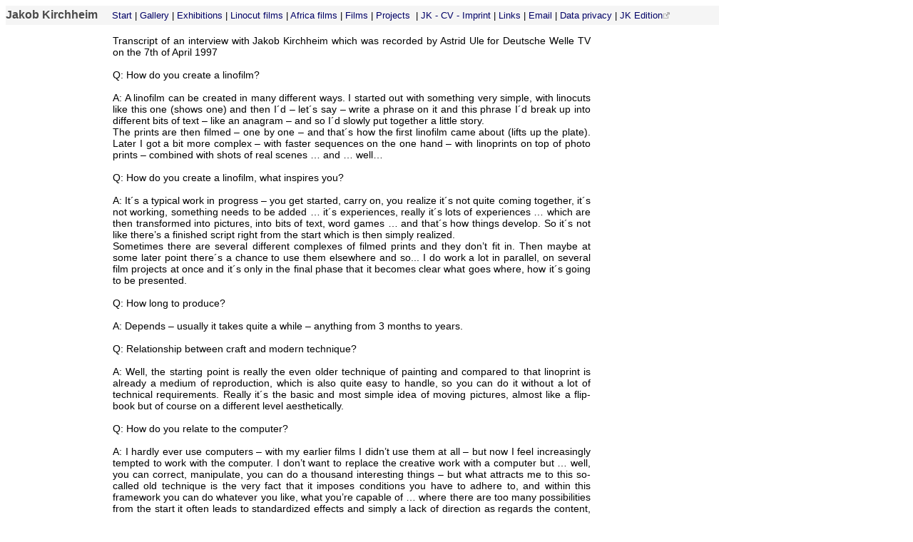

--- FILE ---
content_type: text/html
request_url: https://linolfilm.de/interview_jakob_kirchheim-eng.htm
body_size: 13394
content:
<!DOCTYPE html PUBLIC "-//W3C//DTD XHTML 1.0 Transitional//EN" "http://www.w3.org/TR/xhtml1/DTD/xhtml1-transitional.dtd">

<html lang="de" xml:lang="de" xmlns="http://www.w3.org/1999/xhtml">

	<head>
		<meta http-equiv="Content-Type" content="text/html; charset=utf-8" />
		<meta http-equiv="Content-Language" content="en" />
		<meta name="author" content="Jakob Kirchheim" />
		<meta name="date" content="2010-07-11" />
		<meta name="Description" content="Transcript of an interview with Jakob Kirchheim which was recorded by Astrid Ule for Deutsche Welle TV on the 7th of April 1997" />
		<meta name="Keywords" content="" />
		<meta name="robots" content="index, follow, all" />
		<meta name="revisitafter" content="30 days" />
		<meta name="Expires" content="0" />
		<meta name="audience" content="all" />
		<meta name="cache" content="no-cache" />
		<title>Interview with Jakob Kirchheim, 7-4-97, Deutsche Welle Television</title>
		<link href="Seite2.css" type="text/css" rel="stylesheet" />
		<style type="text/css" media="all"><!--
#Nav-links { position: fixed; top: 0; left: 10px; width: 140px; height: 510px; padding-top: 50px; }
--></style>
		<style type="text/css" media="all"><!--
#footer-nav { font-size: 10pt; font-family: Helvetica, Geneva, Arial, SunSans-Regular, sans-serif; line-height: 12pt; background-color: #f5f5f5; position: relative; padding: 5px 5px 5px 150px; bottom: 0; width: auto; height: auto; clear: both; }
body { color: black; background-color: white; width: auto; height: auto; max-width: 1000px; }
#header-nav { font-size: 10pt; font-family: Helvetica, Geneva, Arial, SunSans-Regular, sans-serif; line-height: 12pt; background-color: #f5f5f5; position: relative; padding: 5px 5px 5px 0px; width: auto; height: auto; clear: both; }
#main-2 { position: relative; width: auto; height: auto; float: left; clear: both; margin-left: 150px; }
--></style>
		<script type="text/javascript">
/*<![CDATA[*/
<!--
 function UnCryptMailto(s) {
	var n=0;
	var r="";
	for(var i=0; i < s.length; i++) {
		n=s.charCodeAt(i);
		if (n>=8364) {n = 128;}
		r += String.fromCharCode(n-(1));
	}
	return r;
 }
 function linkTo_UnCryptMailto(s)	{
	location.href=UnCryptMailto(s);
 }
// -->
/*]]>*/
</script>
		
	</head>

	<body>
	<a id="sitetop" name="sitetop"></a>
<div id="header-nav" class="header-nav">
			<div>
  <span class="parHeading1">Jakob Kirchheim&nbsp;&nbsp;&nbsp;&nbsp;</span><a href="index.html" target="_top"> Start</a> | <a href="Galerie/galerie.html">Gallery</a> | <a href="ausstellungsstartseite/ausstartseite.htm">Exhibitions</a> | <a href="linolfilme/linolfilmuebersicht.htm">Linocut films</a> | <a href="afrikafilme/afrikafilme-ueberblick.htm">Africa films</a> | <a href="filme/filmeuebersicht.htm">Films</a> | <a href="andereprojekte/andere-projekte.htm">Projects</a>  | <a href="jakob_kirchheim.htm">JK - CV - Imprint</a> | <a href="link-seite.htm">Links</a> | <a href="javascript:linkTo_UnCryptMailto('nbjmup;kAkblpc.ljsdiifjn/ef');">Email</a> | <a href="data privacy.html">Data privacy</a> | <a href="https://jk-verlag.com/" target="_blank">JK Edition</a><img src="link.gif" alt="öffnet neues Fenster" width="12" height="10" /></div>
	</div>
		<div id="main-2">
			<p class="class-text-rand">Transcript of an interview with Jakob Kirchheim which was recorded by Astrid Ule for Deutsche Welle TV on the 7th of April 1997<br />
				<br />
					Q: How do you create a linofilm?<br />
				<br />
				A: A linofilm can be created in many different ways. I started out with something very simple, with linocuts like this one (shows one) and then I´d – let´s say – write a phrase on it and this phrase I´d break up into different bits of text – like an anagram – and so I´d slowly put together a little story.<br />
				The prints are then filmed – one by one – and that´s how the first linofilm came about (lifts up the plate). Later I got a bit more complex – with faster sequences on the one hand – with linoprints on top of photo prints – combined with shots of real scenes … and … well…<br />
				<br />
					Q: How do you create a linofilm, what inspires you?<br />
				<br />
				A: It´s a typical work in progress – you get started, carry on, you realize it´s not quite coming together, it´s not working, something needs to be added … it´s experiences, really it´s lots of experiences … which are then transformed into pictures, into bits of text, word games … and that´s how things develop. So it´s not like there’s a finished script right from the start which is then simply realized.<br />
				Sometimes there are several different complexes of filmed prints and they don’t fit in. Then maybe at some later point there´s a chance to use them elsewhere and so... I do work a lot in parallel, on several film projects at once and it´s only in the final phase that it becomes clear what goes where, how it´s going to be presented.<br />
				<br />
					Q: How long to produce?<br />
				<br />
				A: Depends – usually it takes quite a while – anything from 3 months to years.<br />
				<br />
					Q: Relationship between craft and modern technique?<br />
				<br />
				A: Well, the starting point is really the even older technique of painting and compared to that linoprint is already a medium of reproduction, which is also quite easy to handle, so you can do it without a lot of technical requirements. Really it´s the basic and most simple idea of moving pictures, almost like a flip-book but of course on a different level aesthetically.<br />
				<br />
					Q: How do you relate to the computer?<br />
				<br />
				A: I hardly ever use computers – with my earlier films I didn’t use them at all – but now I feel increasingly tempted to work with the computer. I don’t want to replace the creative work with a computer but … well, you can correct, manipulate, you can do a thousand interesting things – but what attracts me to this so-called old technique is the very fact that it imposes conditions you have to adhere to, and within this framework you can do whatever you like, what you’re capable of … where there are too many possibilities from the start it often leads to standardized effects and simply a lack of direction as regards the content, the technique and also the topic.<br />
				<br />
					Q: How much does the big city influence your art?<br />
				<br />
				A: Well, Berlin … especially in the beginning it was quite a strong influence. Optically as much as in terms of language, this way they have here of abbreviating things, of finding short forms for expressions, for words – for a long time now I´ve been using this in my films. And then there are the commonplaces of city life – to pick up on those was something I was really interested in.<br />
				<br />
					Q: Nostalgia?<br />
				<br />
				A: I don’t see any nostalgia at all in my work. The fact that there’s a certain connection to the 20s, to wood cuts, to expressionism – that´s part of a tradition which is still being followed by many painters today - and hardly anyone asks them if it´s supposed to be nostalgic (laughs). It´s a stylized kind of vocabulary, it´s used in the same way as pop art or hard edge, abstraction.<br />
				<br />
				Q: Linofilm – what’s old, what’s new about it?<br />
				<br />
				A: It´s a medium with its limitations. But so far it´s actually worked out alright – finding a public for it, using it as a means of communication. It´s a new technique. But it´s not new in the sense that everybody is going to want to make those films. This much is obvious. The new thing today is the mixing of different disciplines – you´re not going to always reinvent the wheel, but you mix different techniques and that´s how new things develop.<br />
				<br />
					Q: Where does painting fit in for you?<br />
				<br />
				A: I hardly do any pure painting any more. I did study it – painting – but then I went off in the direction of films. I´ve also always produced larger scale prints, prints with elements of painting, but the pure painted picture isn’t the main thing.<br />
				<br />
					Q: How do painting and film complement each other?<br />
				<br />
				A: The paintings and the films do very much work together – they complement each other. So in paintings I find ideas for films, while films and topics inspire paintings. You could say both areas stand equally side by side.<br />
				<br />
					Q: Concepts for exhibitions: painting, film?<br />
				<br />
					A: Most of the films were first shown in art galleries where works from the films were also on show.<br />
				<br />
					Q: This niche you have created for yourself between painting and film, is that part of a strategy to gain profile in the art market?<br />
				<br />
				A: I can hardly think back today (smiles about the question of calculation). Maybe in the beginning there was a bit of that, that you wanted to escape the simple classifications … but today it has become second nature to the point where it has become a condition rather than a voluntary distinction.<br />
				<br />
					Q: Your films have developed from a style that was pretty in-your-face (Mind the Doors) to more poetic and finally purely abstract works. Where will this development lead? A new political approach in sight?<br />
				<br />
				A: Actually, my last film about the African states already contains both. There’s the political in that it´s about borders, and on the other hand it´s been abstracted to the point where it works purely as a pattern. For a while now I´ve been working on a film that´s probably going to be a bit longer – 30, 40 minutes - again about Africa – this time I´m not using the map as a starting point but several different angles, political, aesthetic – so I´m also looking at African art, that is one influence … this is the project I´m working on at the moment.<br />
				<br />
				Q: Which techniques – other than linoprints – have you used in your films?<br />
				<br />
				A: I´ve made a film in ink and watercolours … I´ve glued words on photos and made collages … some integrate linoprints, others don’t … lately I´ve been improvising with ink and brush directly onto paper for the camera as single frame animation. I´ve also coloured in photo prints, worked on news photography …current events in Africa, Zaire, that´s what I´m following, collecting material on.<br />
				<br />
				Q: You’ve been making linofilms for almost ten years now – where’s the breakthrough?<br />
				<br />
				A: (JK laughs, touches his head) Well, I don’t think you’re going to achieve the big breakthrough with a technique like mine. If there was any breakthrough it happened right at the start. Now it´s about making interesting films, interesting projects, interesting shows - then there always is a reaction – always has been, always will be.<br />
				<br />
				Q: How did your ´career´ in film begin?<br />
				<br />
					A: It all started quite playfully. For my first film I got a prize at the Hamburg Film Festival. Then I was able to get the director of the Panorama section of the Berlin Film Festival interested and together we produced a 35mm version. Then for a couple more years I went back to Super8, making films which were actually shown and so slowly a momentum built and I got public funding with which I made the next film.<br />
				<br />
					Q: Strategy for planning your career?<br />
				<br />
				A: Every TV interview, every exhibition, every time I show a film it´s part of this career. You move ahead with your work. You make contacts, keep chasing them up – sometimes it takes longer, sometimes things happen quite quickly, like a surprise – you just can´t plan ahead 100% and even less can you predict anything. Every artistic expression – if you want it to be exiting it involves risk and this risk remains. Where the risk ends is where management and planning begin and for me personally … well I can´t ignore it, everybody has to have contacts, approach certain people, make connections … but it´s not my priority, it´s not like I´m saying: whatever happens I´ve just got to pull a career out of a hat somehow.<br />
				<br />
					Translation: Anna Kirchheim<br />
			</p>
			<p class="class-text-rand"><a href="#sitetop">Top</a></p>
			</div>
		<div id="footer-nav" class="footer">
	<a href="index.html" target="_top">Start</a> | <a href="Galerie/galerie.html">Galerie</a> | <a href="ausstellungsstartseite/ausstartseite.htm" target="_top">Ausstellungen</a> | <a href="linolfilme/linolfilmuebersicht.htm" target="_top">Linolfilme</a> | <a href="afrikafilme/afrikafilme-ueberblick.htm" target="_top">Afrikafilme</a> | <a href="filme/filmeuebersicht.htm" target="_top">Filme</a> | <a href="andereprojekte/andere-projekte.htm" target="_top">Projekte</a> | <a href="jakob_kirchheim.htm" target="_top">JK - CV - Impressum</a> | <a href="link-seite.htm">Links</a> | <a href="javascript:linkTo_UnCryptMailto('nbjmup;kAkblpc.ljsdiifjn/ef');">Email</a> | <a href="datenschutz.html" target="_top">Datenschutz</a> | <a href="https://jk-verlag.com/" target="_blank">JK Verlag</a><img src="link.gif" alt="öffnet neues Fenster" width="12" height="10" /></div>
</body>

	

</html>

--- FILE ---
content_type: text/css
request_url: https://linolfilm.de/Seite2.css
body_size: 4185
content:
a:link
{ color: #000066; text-decoration: none; }
a:visited
{ color: #069; text-decoration: none; }
a:hover
{ color: #00ccff; background-color: white; text-decoration: underline; }
a:active 
{ color: #003; background-color: white; text-decoration: underline; }
body
{ width: auto; height: auto; scrollbar-base-color:#FFFFFF; scrollbar-3dlight-color:#FFFFFF; scrollbar-arrow-color:#000000; scrollbar-darkshadow-color:#FFFFFF; scrollbar-face-color:#006699; scrollbar-highlight-color:#FFFFFF; scrollbar-shadow-color:#FFFFFF; scrollbar-track-color:#FFFFFF; }
/* Internet Explorer and the Expanding Box Problem.
It's an unfortunate fact that Internet Explorer will always incorrectly expand any dimensionally restricted block element so that oversize content is unable to overflow, as the specs require that content to do. The W3C says a rigidly sized block box should allow oversize content to protrude or overflow beyond the edges of the sized box.
The following rule instructs Internet Explorer 5.5 and 6 to break words into the next line instead of expanding the block element.
*/
body { word-wrap: break-word; }
.class 
{ font-size: 10pt; font-family: Helvetica, Geneva, Arial, SunSans-Regular, sans-serif; line-height: 12pt; }
.class-0r { font-size: 10pt; font-family: Helvetica, Geneva, Arial, SunSans-Regular, sans-serif; line-height: 12pt; padding-right: 0px; }
.class-100r { font-size: 10pt; font-family: Helvetica, Geneva, Arial, SunSans-Regular, sans-serif; line-height: 12pt; padding-right: 100px; }
.class-120r { font-size: 10pt; font-family: Helvetica, Geneva, Arial, SunSans-Regular, sans-serif; line-height: 12pt; padding-right: 120px; }
.class-150r { font-size: 10pt; font-family: Helvetica, Geneva, Arial, SunSans-Regular, sans-serif; line-height: 12pt; padding-right: 150px; }
.class-200r { font-size: 10pt; font-family: Helvetica, Geneva, Arial, SunSans-Regular, sans-serif; line-height: 12pt; padding-right: 200px; }
.class-250r { font-size: 10pt; font-family: Helvetica, Geneva, Arial, SunSans-Regular, sans-serif; line-height: 12pt; padding-right: 250px; }
.class-300r { font-size: 10pt; font-family: Helvetica, Geneva, Arial, SunSans-Regular, sans-serif; line-height: 12pt; padding-right: 300px; }
.class-gr-bg { font-size: 10pt; font-family: Helvetica, Geneva, Arial, SunSans-Regular, sans-serif; line-height: 12pt; background-color: #f5f5f5; }
.class-gr-bg-9pt { font-size: 9pt; font-family: Helvetica, Geneva, Arial, SunSans-Regular, sans-serif; line-height: 12pt; background-color: #f5f5f5; }
.class-text-rand { font-size: 14px; font-family: Arial, Helvetica, Geneva, SunSans-Regular, sans-serif; line-height: 16px; text-align: justify; padding-right: 180px; }
.footer.nav { font-size: 10pt; font-family: Helvetica, Geneva, Arial, SunSans-Regular, sans-serif; line-height: 12pt; background-color: #f5f5f5; padding: 5px; }
.header-nav { font-size: 10pt; font-family: Helvetica, Geneva, Arial, SunSans-Regular, sans-serif; line-height: 12pt; background-color: #f5f5f5; padding: 5px; }
.img { margin: 2px; }
.img-left { float: left; margin: 10px; }
.img-r { float: right; margin: 5px; }
.img-r-10px { float: right; margin: 10px; }
.img-rand-1px { margin: 1px; }
.img-rand-2px { margin: 2px; }
.index-nav-li { color: #494949; font-size: 8pt; font-family: Helvetica, Geneva, Arial, SunSans-Regular, sans-serif; line-height: 12pt; background-color: #f5f5f5; }
.li-rand { margin-left: 10px; }
.li-sub-nav { font-size: 10pt; font-family: Helvetica, Geneva, Arial, SunSans-Regular, sans-serif; line-height: 12pt; padding-left: 10px; }
.parHeading1 /*agl rulekind: base; nickname: "%c3%9cberschrift%201"; htmltag: h1;*/ { color: #494949; font-size: 16px; font-family: Arial, Helvetica, Geneva, SunSans-Regular, sans-serif; font-weight: bold; line-height: 16px; }
.parHeading2 /*agl rulekind: base; nickname: "%c3%9cberschrift%202"; htmltag: h2;*/ { font-size: 14px; font-family: arial, verdana, geneva, helvetica; font-weight: bold; }
.text-rand-flatter { font-size: 13px; font-family: Arial, Helvetica, Geneva, SunSans-Regular, sans-serif; line-height: 16px; text-align: left; padding-right: 200px; }
.times-block { font-size: 11pt; font-family: Times New Roman, Tahoma, Times, serif; line-height: 14pt; text-align: justify; padding-right: 250px; }
#lightbox-link { color: white; background-color: white; text-decoration: none; }
